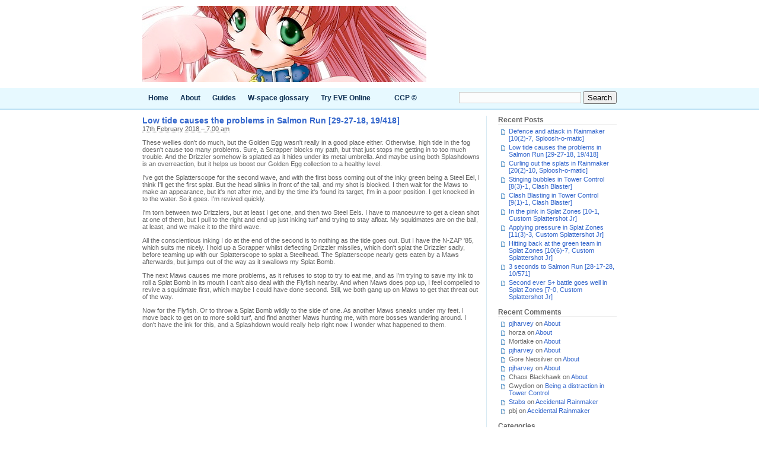

--- FILE ---
content_type: text/html; charset=UTF-8
request_url: https://www.tigerears.org/2018/02/17/low-tide-causes-the-problems-in-salmon-run-29-27-18-19-418/
body_size: 46235
content:
<!DOCTYPE html PUBLIC "-//W3C//DTD XHTML 1.0 Transitional//EN" "http://www.w3.org/TR/xhtml1/DTD/xhtml1-transitional.dtd">
<html xmlns="http://www.w3.org/1999/xhtml">
<head profile="http://gmpg.org/xfn/11">
<meta http-equiv="Content-Type" content="text/html; charset=UTF-8" />
<title>Tiger Ears  &raquo; Blog Archive   &raquo; Low tide causes the problems in Salmon Run [29-27-18, 19/418]</title>
<meta name="generator" content="WordPress 6.9" /> <!-- leave this for stats -->
<link rel="stylesheet" href="https://www.tigerears.org/wp-content/themes/pop-blue/style.css" type="text/css" media="screen" />
<link rel="alternate" type="application/rss+xml" title="Tiger Ears RSS Feed" href="https://www.tigerears.org/feed/rss2/" />
<link rel="pingback" href="https://www.tigerears.org/xmlrpc.php" />
<meta name='robots' content='max-image-preview:large' />
<link rel="alternate" title="oEmbed (JSON)" type="application/json+oembed" href="https://www.tigerears.org/wp-json/oembed/1.0/embed?url=https%3A%2F%2Fwww.tigerears.org%2F2018%2F02%2F17%2Flow-tide-causes-the-problems-in-salmon-run-29-27-18-19-418%2F" />
<link rel="alternate" title="oEmbed (XML)" type="text/xml+oembed" href="https://www.tigerears.org/wp-json/oembed/1.0/embed?url=https%3A%2F%2Fwww.tigerears.org%2F2018%2F02%2F17%2Flow-tide-causes-the-problems-in-salmon-run-29-27-18-19-418%2F&#038;format=xml" />
<style id='wp-img-auto-sizes-contain-inline-css' type='text/css'>
img:is([sizes=auto i],[sizes^="auto," i]){contain-intrinsic-size:3000px 1500px}
/*# sourceURL=wp-img-auto-sizes-contain-inline-css */
</style>
<style id='wp-emoji-styles-inline-css' type='text/css'>

	img.wp-smiley, img.emoji {
		display: inline !important;
		border: none !important;
		box-shadow: none !important;
		height: 1em !important;
		width: 1em !important;
		margin: 0 0.07em !important;
		vertical-align: -0.1em !important;
		background: none !important;
		padding: 0 !important;
	}
/*# sourceURL=wp-emoji-styles-inline-css */
</style>
<style id='wp-block-library-inline-css' type='text/css'>
:root{--wp-block-synced-color:#7a00df;--wp-block-synced-color--rgb:122,0,223;--wp-bound-block-color:var(--wp-block-synced-color);--wp-editor-canvas-background:#ddd;--wp-admin-theme-color:#007cba;--wp-admin-theme-color--rgb:0,124,186;--wp-admin-theme-color-darker-10:#006ba1;--wp-admin-theme-color-darker-10--rgb:0,107,160.5;--wp-admin-theme-color-darker-20:#005a87;--wp-admin-theme-color-darker-20--rgb:0,90,135;--wp-admin-border-width-focus:2px}@media (min-resolution:192dpi){:root{--wp-admin-border-width-focus:1.5px}}.wp-element-button{cursor:pointer}:root .has-very-light-gray-background-color{background-color:#eee}:root .has-very-dark-gray-background-color{background-color:#313131}:root .has-very-light-gray-color{color:#eee}:root .has-very-dark-gray-color{color:#313131}:root .has-vivid-green-cyan-to-vivid-cyan-blue-gradient-background{background:linear-gradient(135deg,#00d084,#0693e3)}:root .has-purple-crush-gradient-background{background:linear-gradient(135deg,#34e2e4,#4721fb 50%,#ab1dfe)}:root .has-hazy-dawn-gradient-background{background:linear-gradient(135deg,#faaca8,#dad0ec)}:root .has-subdued-olive-gradient-background{background:linear-gradient(135deg,#fafae1,#67a671)}:root .has-atomic-cream-gradient-background{background:linear-gradient(135deg,#fdd79a,#004a59)}:root .has-nightshade-gradient-background{background:linear-gradient(135deg,#330968,#31cdcf)}:root .has-midnight-gradient-background{background:linear-gradient(135deg,#020381,#2874fc)}:root{--wp--preset--font-size--normal:16px;--wp--preset--font-size--huge:42px}.has-regular-font-size{font-size:1em}.has-larger-font-size{font-size:2.625em}.has-normal-font-size{font-size:var(--wp--preset--font-size--normal)}.has-huge-font-size{font-size:var(--wp--preset--font-size--huge)}.has-text-align-center{text-align:center}.has-text-align-left{text-align:left}.has-text-align-right{text-align:right}.has-fit-text{white-space:nowrap!important}#end-resizable-editor-section{display:none}.aligncenter{clear:both}.items-justified-left{justify-content:flex-start}.items-justified-center{justify-content:center}.items-justified-right{justify-content:flex-end}.items-justified-space-between{justify-content:space-between}.screen-reader-text{border:0;clip-path:inset(50%);height:1px;margin:-1px;overflow:hidden;padding:0;position:absolute;width:1px;word-wrap:normal!important}.screen-reader-text:focus{background-color:#ddd;clip-path:none;color:#444;display:block;font-size:1em;height:auto;left:5px;line-height:normal;padding:15px 23px 14px;text-decoration:none;top:5px;width:auto;z-index:100000}html :where(.has-border-color){border-style:solid}html :where([style*=border-top-color]){border-top-style:solid}html :where([style*=border-right-color]){border-right-style:solid}html :where([style*=border-bottom-color]){border-bottom-style:solid}html :where([style*=border-left-color]){border-left-style:solid}html :where([style*=border-width]){border-style:solid}html :where([style*=border-top-width]){border-top-style:solid}html :where([style*=border-right-width]){border-right-style:solid}html :where([style*=border-bottom-width]){border-bottom-style:solid}html :where([style*=border-left-width]){border-left-style:solid}html :where(img[class*=wp-image-]){height:auto;max-width:100%}:where(figure){margin:0 0 1em}html :where(.is-position-sticky){--wp-admin--admin-bar--position-offset:var(--wp-admin--admin-bar--height,0px)}@media screen and (max-width:600px){html :where(.is-position-sticky){--wp-admin--admin-bar--position-offset:0px}}

/*# sourceURL=wp-block-library-inline-css */
</style><style id='global-styles-inline-css' type='text/css'>
:root{--wp--preset--aspect-ratio--square: 1;--wp--preset--aspect-ratio--4-3: 4/3;--wp--preset--aspect-ratio--3-4: 3/4;--wp--preset--aspect-ratio--3-2: 3/2;--wp--preset--aspect-ratio--2-3: 2/3;--wp--preset--aspect-ratio--16-9: 16/9;--wp--preset--aspect-ratio--9-16: 9/16;--wp--preset--color--black: #000000;--wp--preset--color--cyan-bluish-gray: #abb8c3;--wp--preset--color--white: #ffffff;--wp--preset--color--pale-pink: #f78da7;--wp--preset--color--vivid-red: #cf2e2e;--wp--preset--color--luminous-vivid-orange: #ff6900;--wp--preset--color--luminous-vivid-amber: #fcb900;--wp--preset--color--light-green-cyan: #7bdcb5;--wp--preset--color--vivid-green-cyan: #00d084;--wp--preset--color--pale-cyan-blue: #8ed1fc;--wp--preset--color--vivid-cyan-blue: #0693e3;--wp--preset--color--vivid-purple: #9b51e0;--wp--preset--gradient--vivid-cyan-blue-to-vivid-purple: linear-gradient(135deg,rgb(6,147,227) 0%,rgb(155,81,224) 100%);--wp--preset--gradient--light-green-cyan-to-vivid-green-cyan: linear-gradient(135deg,rgb(122,220,180) 0%,rgb(0,208,130) 100%);--wp--preset--gradient--luminous-vivid-amber-to-luminous-vivid-orange: linear-gradient(135deg,rgb(252,185,0) 0%,rgb(255,105,0) 100%);--wp--preset--gradient--luminous-vivid-orange-to-vivid-red: linear-gradient(135deg,rgb(255,105,0) 0%,rgb(207,46,46) 100%);--wp--preset--gradient--very-light-gray-to-cyan-bluish-gray: linear-gradient(135deg,rgb(238,238,238) 0%,rgb(169,184,195) 100%);--wp--preset--gradient--cool-to-warm-spectrum: linear-gradient(135deg,rgb(74,234,220) 0%,rgb(151,120,209) 20%,rgb(207,42,186) 40%,rgb(238,44,130) 60%,rgb(251,105,98) 80%,rgb(254,248,76) 100%);--wp--preset--gradient--blush-light-purple: linear-gradient(135deg,rgb(255,206,236) 0%,rgb(152,150,240) 100%);--wp--preset--gradient--blush-bordeaux: linear-gradient(135deg,rgb(254,205,165) 0%,rgb(254,45,45) 50%,rgb(107,0,62) 100%);--wp--preset--gradient--luminous-dusk: linear-gradient(135deg,rgb(255,203,112) 0%,rgb(199,81,192) 50%,rgb(65,88,208) 100%);--wp--preset--gradient--pale-ocean: linear-gradient(135deg,rgb(255,245,203) 0%,rgb(182,227,212) 50%,rgb(51,167,181) 100%);--wp--preset--gradient--electric-grass: linear-gradient(135deg,rgb(202,248,128) 0%,rgb(113,206,126) 100%);--wp--preset--gradient--midnight: linear-gradient(135deg,rgb(2,3,129) 0%,rgb(40,116,252) 100%);--wp--preset--font-size--small: 13px;--wp--preset--font-size--medium: 20px;--wp--preset--font-size--large: 36px;--wp--preset--font-size--x-large: 42px;--wp--preset--spacing--20: 0.44rem;--wp--preset--spacing--30: 0.67rem;--wp--preset--spacing--40: 1rem;--wp--preset--spacing--50: 1.5rem;--wp--preset--spacing--60: 2.25rem;--wp--preset--spacing--70: 3.38rem;--wp--preset--spacing--80: 5.06rem;--wp--preset--shadow--natural: 6px 6px 9px rgba(0, 0, 0, 0.2);--wp--preset--shadow--deep: 12px 12px 50px rgba(0, 0, 0, 0.4);--wp--preset--shadow--sharp: 6px 6px 0px rgba(0, 0, 0, 0.2);--wp--preset--shadow--outlined: 6px 6px 0px -3px rgb(255, 255, 255), 6px 6px rgb(0, 0, 0);--wp--preset--shadow--crisp: 6px 6px 0px rgb(0, 0, 0);}:where(.is-layout-flex){gap: 0.5em;}:where(.is-layout-grid){gap: 0.5em;}body .is-layout-flex{display: flex;}.is-layout-flex{flex-wrap: wrap;align-items: center;}.is-layout-flex > :is(*, div){margin: 0;}body .is-layout-grid{display: grid;}.is-layout-grid > :is(*, div){margin: 0;}:where(.wp-block-columns.is-layout-flex){gap: 2em;}:where(.wp-block-columns.is-layout-grid){gap: 2em;}:where(.wp-block-post-template.is-layout-flex){gap: 1.25em;}:where(.wp-block-post-template.is-layout-grid){gap: 1.25em;}.has-black-color{color: var(--wp--preset--color--black) !important;}.has-cyan-bluish-gray-color{color: var(--wp--preset--color--cyan-bluish-gray) !important;}.has-white-color{color: var(--wp--preset--color--white) !important;}.has-pale-pink-color{color: var(--wp--preset--color--pale-pink) !important;}.has-vivid-red-color{color: var(--wp--preset--color--vivid-red) !important;}.has-luminous-vivid-orange-color{color: var(--wp--preset--color--luminous-vivid-orange) !important;}.has-luminous-vivid-amber-color{color: var(--wp--preset--color--luminous-vivid-amber) !important;}.has-light-green-cyan-color{color: var(--wp--preset--color--light-green-cyan) !important;}.has-vivid-green-cyan-color{color: var(--wp--preset--color--vivid-green-cyan) !important;}.has-pale-cyan-blue-color{color: var(--wp--preset--color--pale-cyan-blue) !important;}.has-vivid-cyan-blue-color{color: var(--wp--preset--color--vivid-cyan-blue) !important;}.has-vivid-purple-color{color: var(--wp--preset--color--vivid-purple) !important;}.has-black-background-color{background-color: var(--wp--preset--color--black) !important;}.has-cyan-bluish-gray-background-color{background-color: var(--wp--preset--color--cyan-bluish-gray) !important;}.has-white-background-color{background-color: var(--wp--preset--color--white) !important;}.has-pale-pink-background-color{background-color: var(--wp--preset--color--pale-pink) !important;}.has-vivid-red-background-color{background-color: var(--wp--preset--color--vivid-red) !important;}.has-luminous-vivid-orange-background-color{background-color: var(--wp--preset--color--luminous-vivid-orange) !important;}.has-luminous-vivid-amber-background-color{background-color: var(--wp--preset--color--luminous-vivid-amber) !important;}.has-light-green-cyan-background-color{background-color: var(--wp--preset--color--light-green-cyan) !important;}.has-vivid-green-cyan-background-color{background-color: var(--wp--preset--color--vivid-green-cyan) !important;}.has-pale-cyan-blue-background-color{background-color: var(--wp--preset--color--pale-cyan-blue) !important;}.has-vivid-cyan-blue-background-color{background-color: var(--wp--preset--color--vivid-cyan-blue) !important;}.has-vivid-purple-background-color{background-color: var(--wp--preset--color--vivid-purple) !important;}.has-black-border-color{border-color: var(--wp--preset--color--black) !important;}.has-cyan-bluish-gray-border-color{border-color: var(--wp--preset--color--cyan-bluish-gray) !important;}.has-white-border-color{border-color: var(--wp--preset--color--white) !important;}.has-pale-pink-border-color{border-color: var(--wp--preset--color--pale-pink) !important;}.has-vivid-red-border-color{border-color: var(--wp--preset--color--vivid-red) !important;}.has-luminous-vivid-orange-border-color{border-color: var(--wp--preset--color--luminous-vivid-orange) !important;}.has-luminous-vivid-amber-border-color{border-color: var(--wp--preset--color--luminous-vivid-amber) !important;}.has-light-green-cyan-border-color{border-color: var(--wp--preset--color--light-green-cyan) !important;}.has-vivid-green-cyan-border-color{border-color: var(--wp--preset--color--vivid-green-cyan) !important;}.has-pale-cyan-blue-border-color{border-color: var(--wp--preset--color--pale-cyan-blue) !important;}.has-vivid-cyan-blue-border-color{border-color: var(--wp--preset--color--vivid-cyan-blue) !important;}.has-vivid-purple-border-color{border-color: var(--wp--preset--color--vivid-purple) !important;}.has-vivid-cyan-blue-to-vivid-purple-gradient-background{background: var(--wp--preset--gradient--vivid-cyan-blue-to-vivid-purple) !important;}.has-light-green-cyan-to-vivid-green-cyan-gradient-background{background: var(--wp--preset--gradient--light-green-cyan-to-vivid-green-cyan) !important;}.has-luminous-vivid-amber-to-luminous-vivid-orange-gradient-background{background: var(--wp--preset--gradient--luminous-vivid-amber-to-luminous-vivid-orange) !important;}.has-luminous-vivid-orange-to-vivid-red-gradient-background{background: var(--wp--preset--gradient--luminous-vivid-orange-to-vivid-red) !important;}.has-very-light-gray-to-cyan-bluish-gray-gradient-background{background: var(--wp--preset--gradient--very-light-gray-to-cyan-bluish-gray) !important;}.has-cool-to-warm-spectrum-gradient-background{background: var(--wp--preset--gradient--cool-to-warm-spectrum) !important;}.has-blush-light-purple-gradient-background{background: var(--wp--preset--gradient--blush-light-purple) !important;}.has-blush-bordeaux-gradient-background{background: var(--wp--preset--gradient--blush-bordeaux) !important;}.has-luminous-dusk-gradient-background{background: var(--wp--preset--gradient--luminous-dusk) !important;}.has-pale-ocean-gradient-background{background: var(--wp--preset--gradient--pale-ocean) !important;}.has-electric-grass-gradient-background{background: var(--wp--preset--gradient--electric-grass) !important;}.has-midnight-gradient-background{background: var(--wp--preset--gradient--midnight) !important;}.has-small-font-size{font-size: var(--wp--preset--font-size--small) !important;}.has-medium-font-size{font-size: var(--wp--preset--font-size--medium) !important;}.has-large-font-size{font-size: var(--wp--preset--font-size--large) !important;}.has-x-large-font-size{font-size: var(--wp--preset--font-size--x-large) !important;}
/*# sourceURL=global-styles-inline-css */
</style>

<style id='classic-theme-styles-inline-css' type='text/css'>
/*! This file is auto-generated */
.wp-block-button__link{color:#fff;background-color:#32373c;border-radius:9999px;box-shadow:none;text-decoration:none;padding:calc(.667em + 2px) calc(1.333em + 2px);font-size:1.125em}.wp-block-file__button{background:#32373c;color:#fff;text-decoration:none}
/*# sourceURL=/wp-includes/css/classic-themes.min.css */
</style>
<link rel="https://api.w.org/" href="https://www.tigerears.org/wp-json/" /><link rel="alternate" title="JSON" type="application/json" href="https://www.tigerears.org/wp-json/wp/v2/posts/16967" /><link rel="EditURI" type="application/rsd+xml" title="RSD" href="https://www.tigerears.org/xmlrpc.php?rsd" />
<link rel="canonical" href="https://www.tigerears.org/2018/02/17/low-tide-causes-the-problems-in-salmon-run-29-27-18-19-418/" />
<style type="text/css">.recentcomments a{display:inline !important;padding:0 !important;margin:0 !important;}</style></head>
<body data-rsssl=1>
<div id="top">
<div id="header"><h1 class="blogtitle"><a href="https://www.tigerears.org/"><img src="https://www.tigerears.org/wp-content/themes/pop-blue/images/cat_girl_header_6.jpg" height="128" width="479" alt="pjharvey's journal" /><!-- Tiger Ears --></a></h1></div>
</div>
<div id="nav">
<div id="nav2">
<ul class="nav2">
<li><a href="https://www.tigerears.org">Home</a></li>
<li class="page_item page-item-2"><a href="https://www.tigerears.org/about/"><!-- 0 -->About</a></li>
<li class="page_item page-item-8606"><a href="https://www.tigerears.org/guides/"><!-- 1 -->Guides</a></li>
<li class="page_item page-item-3925"><a href="https://www.tigerears.org/w-space-glossary/"><!-- 2 -->W-space glossary</a></li>
<li class="page_item page-item-10206"><a href="https://www.tigerears.org/try-eve-online/"><!-- 8 --><a href="https://secure.eveonline.com/trial/?invc=bd4f32c0-6559-4cf2-a80b-94005b251582&#038;action=buddy">Try EVE Online</a></a></li>
<li class="page_item page-item-10242"><a href="https://www.tigerears.org/ccp/"><!-- 9 -->CCP &copy;</a></li>
</ul>

<form method="get" id="searchform" action="https://www.tigerears.org/">
<div><input type="text" value="" name="s" id="s" />
<input type="submit" id="searchsubmit" value="Search" />
</div>
</form>

</div>
</div>
<div id="main">
<div id="content"> 

			<div class="entry">
		<div class="post" id="post-16967">
			<h2><a href="https://www.tigerears.org/2018/02/17/low-tide-causes-the-problems-in-salmon-run-29-27-18-19-418/" rel="bookmark" title="Permanent Link: Low tide causes the problems in Salmon Run [29-27-18, 19/418]">Low tide causes the problems in Salmon Run [29-27-18, 19/418]</a></h2>
<abbr title="2018-02-17T07:00:07+0000">17th February 2018 &#8211; 7.00 am</abbr> <!-- by pjharvey -->
		
				<p>These wellies don't do much, but the Golden Egg wasn't really in a good place either. Otherwise, high tide in the fog doesn't cause too many problems. Sure, a Scrapper blocks my path, but that just stops me getting in to too much trouble. And the Drizzler somehow is splatted as it hides under its metal umbrella. And maybe using both Splashdowns is an overreaction, but it helps us boost our Golden Egg collection to a healthy level.</p>
<p>I've got the Splatterscope for the second wave, and with the first boss coming out of the inky green being a Steel Eel, I think I'll get the first splat. But the head slinks in front of the tail, and my shot is blocked. I then wait for the Maws to make an appearance, but it's not after me, and by the time it's found its target, I'm in a poor position. I get knocked in to the water. So it goes. I'm revived quickly.</p>
<p>I'm torn between two Drizzlers, but at least I get one, and then two Steel Eels. I have to manoeuvre to get a clean shot at one of them, but I pull to the right and end up just inking turf and trying to stay afloat. My squidmates are on the ball, at least, and we make it to the third wave.</p>
<p>All the conscientious inking I do at the end of the second is to nothing as the tide goes out. But I have the N-ZAP '85, which suits me nicely. I hold up a Scrapper whilst deflecting Drizzler missiles, which don't splat the Drizzler sadly, before teaming up with our Splatterscope to splat a Steelhead. The Splatterscope nearly gets eaten by a Maws afterwards, but jumps out of the way as it swallows my Splat Bomb.</p>
<p>The next Maws causes me more problems, as it refuses to stop to try to eat me, and as I'm trying to save my ink to roll a Splat Bomb in its mouth I can't also deal with the Flyfish nearby. And when Maws does pop up, I feel compelled to revive a squidmate first, which maybe I could have done second. Still, we both gang up on Maws to get that threat out of the way.</p>
<p>Now for the Flyfish. Or to throw a Splat Bomb wildly to the side of one. As another Maws sneaks under my feet. I move back to get on to more solid turf, and find another Maws hunting me, with more bosses wandering around. I don't have the ink for this, and a Splashdown would really help right now. I wonder what happened to them.</p>
<p><iframe title="Splatoon 2: Low tide causes the problems in Salmon Run [29-27-18, 19/418]" width="500" height="281" src="https://www.youtube.com/embed/ovRQ9KmAEFI?feature=oembed" frameborder="0" allow="accelerometer; autoplay; clipboard-write; encrypted-media; gyroscope; picture-in-picture; web-share" referrerpolicy="strict-origin-when-cross-origin" allowfullscreen></iframe></p>
<p>At least we've made quota, so it's more a matter of surviving than collecting more Golden Eggs. And we survive, pulling in a decent haul in the end. Maybe it could have been better, given the first two waves, but it's still a good result.</p>

				
			<p class="postmetadata">Posted in <span class="cty"><a href="https://www.tigerears.org/category/gaming/" rel="category tag">Gaming</a></span> | <br />Tags: <a href="https://www.tigerears.org/tag/console/" rel="tag">console</a>, <a href="https://www.tigerears.org/tag/lost-outpost/" rel="tag">lost outpost</a>, <a href="https://www.tigerears.org/tag/salmon-run/" rel="tag">salmon run</a>, <a href="https://www.tigerears.org/tag/splatoon-2/" rel="tag">splatoon 2</a>, <a href="https://www.tigerears.org/tag/switch/" rel="tag">switch</a><br /></p>	

			</div>
		</div>

<div class="entry">
	
<!-- You can start editing here. -->

<div class="boxcomments">



			<p id="comments-closed">Sorry, comments for this entry are closed.</p>
	</div>	</div>

	
	</div>
<div id="sidebar">
<div id="rsidebar">
<ul>
	
		<li id="recent-posts-2" class="widget widget_recent_entries">
		<h2 class="widgettitle">Recent Posts</h2>

		<ul>
											<li>
					<a href="https://www.tigerears.org/2018/02/17/defence-and-attack-in-rainmaker-102-7-sploosh-o-matic/">Defence and attack in Rainmaker [10(2)-7, Sploosh-o-matic]</a>
									</li>
											<li>
					<a href="https://www.tigerears.org/2018/02/17/low-tide-causes-the-problems-in-salmon-run-29-27-18-19-418/" aria-current="page">Low tide causes the problems in Salmon Run [29-27-18, 19/418]</a>
									</li>
											<li>
					<a href="https://www.tigerears.org/2018/02/16/curling-out-the-splats-in-rainmaker-202-10-sploosh-o-matic/">Curling out the splats in Rainmaker [20(2)-10, Sploosh-o-matic]</a>
									</li>
											<li>
					<a href="https://www.tigerears.org/2018/02/16/stinging-bubbles-in-tower-control-83-1-clash-blaster/">Stinging bubbles in Tower Control [8(3)-1, Clash Blaster]</a>
									</li>
											<li>
					<a href="https://www.tigerears.org/2018/02/15/clash-blasting-in-tower-control-91-1-clash-blaster/">Clash Blasting in Tower Control [9(1)-1, Clash Blaster]</a>
									</li>
											<li>
					<a href="https://www.tigerears.org/2018/02/15/in-the-pink-in-splat-zones-10-1-custom-splattershot-jr/">In the pink in Splat Zones [10-1, Custom Splattershot Jr]</a>
									</li>
											<li>
					<a href="https://www.tigerears.org/2018/02/14/applying-pressure-in-splat-zones-113-3-custom-splattershot-jr/">Applying pressure in Splat Zones [11(3)-3, Custom Splattershot Jr]</a>
									</li>
											<li>
					<a href="https://www.tigerears.org/2018/02/14/hitting-back-at-the-green-team-in-splat-zones-106-7-custom-splattershot-jr/">Hitting back at the green team in Splat Zones [10(6)-7, Custom Splattershot Jr]</a>
									</li>
											<li>
					<a href="https://www.tigerears.org/2018/02/13/3-seconds-to-salmon-run-28-17-28-10-571/">3 seconds to Salmon Run [28-17-28, 10/571]</a>
									</li>
											<li>
					<a href="https://www.tigerears.org/2018/02/13/second-ever-s-battle-goes-well-in-splat-zones-7-0-custom-splattershot-jr/">Second ever S+ battle goes well in Splat Zones [7-0, Custom Splattershot Jr]</a>
									</li>
					</ul>

		</li>
<li id="recent-comments-2" class="widget widget_recent_comments"><h2 class="widgettitle">Recent Comments</h2>
<ul id="recentcomments"><li class="recentcomments"><span class="comment-author-link"><a href="https://www.tigerears.org" class="url" rel="ugc">pjharvey</a></span> on <a href="https://www.tigerears.org/about/comment-page-2/#comment-761319"><!-- 0 -->About</a></li><li class="recentcomments"><span class="comment-author-link">horza</span> on <a href="https://www.tigerears.org/about/comment-page-1/#comment-760630"><!-- 0 -->About</a></li><li class="recentcomments"><span class="comment-author-link">Mortlake</span> on <a href="https://www.tigerears.org/about/comment-page-1/#comment-754377"><!-- 0 -->About</a></li><li class="recentcomments"><span class="comment-author-link"><a href="https://www.tigerears.org" class="url" rel="ugc">pjharvey</a></span> on <a href="https://www.tigerears.org/about/comment-page-1/#comment-752409"><!-- 0 -->About</a></li><li class="recentcomments"><span class="comment-author-link">Gore Neosilver</span> on <a href="https://www.tigerears.org/about/comment-page-1/#comment-752107"><!-- 0 -->About</a></li><li class="recentcomments"><span class="comment-author-link"><a href="https://www.tigerears.org" class="url" rel="ugc">pjharvey</a></span> on <a href="https://www.tigerears.org/about/comment-page-1/#comment-747511"><!-- 0 -->About</a></li><li class="recentcomments"><span class="comment-author-link">Chaos Blackhawk</span> on <a href="https://www.tigerears.org/about/comment-page-1/#comment-747497"><!-- 0 -->About</a></li><li class="recentcomments"><span class="comment-author-link">Gwydion</span> on <a href="https://www.tigerears.org/2016/10/07/being-a-distraction-in-tower-control/comment-page-1/#comment-728689">Being a distraction in Tower Control</a></li><li class="recentcomments"><span class="comment-author-link"><a href="http://stabbedup.blogspot.co.uk/" class="url" rel="ugc external nofollow">Stabs</a></span> on <a href="https://www.tigerears.org/2015/12/01/accidental-rainmaker/comment-page-1/#comment-723632">Accidental Rainmaker</a></li><li class="recentcomments"><span class="comment-author-link">pbj</span> on <a href="https://www.tigerears.org/2015/12/01/accidental-rainmaker/comment-page-1/#comment-723625">Accidental Rainmaker</a></li></ul></li>
<li id="categories-73770191" class="widget widget_categories"><h2 class="widgettitle">Categories</h2>

			<ul>
					<li class="cat-item cat-item-47"><a href="https://www.tigerears.org/category/audio/">Audio</a>
</li>
	<li class="cat-item cat-item-17"><a href="https://www.tigerears.org/category/creative/">Creative</a>
</li>
	<li class="cat-item cat-item-4"><a href="https://www.tigerears.org/category/gaming/">Gaming</a>
</li>
	<li class="cat-item cat-item-3"><a href="https://www.tigerears.org/category/personal/">Personal</a>
</li>
	<li class="cat-item cat-item-562"><a href="https://www.tigerears.org/category/print/">Print</a>
</li>
	<li class="cat-item cat-item-62"><a href="https://www.tigerears.org/category/technical/">Technical</a>
</li>
	<li class="cat-item cat-item-61"><a href="https://www.tigerears.org/category/video/">Video</a>
</li>
	<li class="cat-item cat-item-13"><a href="https://www.tigerears.org/category/work/">Work</a>
</li>
			</ul>

			</li>
<li id="meta-2" class="widget widget_meta"><h2 class="widgettitle">Meta</h2>

		<ul>
						<li><a href="https://www.tigerears.org/wp-login.php">Log in</a></li>
			<li><a href="https://www.tigerears.org/feed/rss2/">Entries feed</a></li>
			<li><a href="https://www.tigerears.org/comments/feed/rss2/">Comments feed</a></li>

			<li><a href="https://en-gb.wordpress.org/">WordPress.org</a></li>
		</ul>

		</li>
<li id="linkcat-498" class="widget widget_links"><h2 class="widgettitle">By the same author</h2>

	<ul class='xoxo blogroll'>
<li><a href="http://www.slain-by-elf.org/">Slain by Elf</a></li>
<li><a href="https://www.youtube.com/c/TigerEars" title="My YouTube Channel for Splatoon videos">Splatoon YouTube Channel</a></li>
<li><a href="http://www.amazon.co.uk/registry/wishlist/35JPH5KE6854E/">Treat me! (Wishlist)</a></li>
<li><a href="http://twitter.com/tigerears">Twitter</a></li>

	</ul>
</li>

<li id="linkcat-1040" class="widget widget_links"><h2 class="widgettitle">Gaming</h2>

	<ul class='xoxo blogroll'>
<li><a href="http://turamarths-evelife.blogspot.co.uk/">A Carbon Based Life</a></li>
<li><a href="http://resilan.blogspot.co.uk/">A Journey into Wormholes</a></li>
<li><a href="http://splatus.wordpress.com/">A Journey Through the Mind</a></li>
<li><a href="http://alwaysanoob.blogspot.co.uk/">A Noob&#039;s Tale</a></li>
<li><a href="https://aggressivelogistics.wordpress.com/">Aggressive Logistics</a></li>
<li><a href="http://ardentdefense.wordpress.com/">Ardent Defender</a></li>
<li><a href="http://voicevvvoid.wordpress.com/">Capsule in the Void</a></li>
<li><a href="http://thecloakedones.blogspot.com/">Cloaked Ones</a></li>
<li><a href="http://cloakybastard.blogspot.se/">Cloaky Bastard</a></li>
<li><a href="http://eve-eternity.blogspot.co.uk/">Dawn of Eternity</a></li>
<li><a href="http://vonkeigai.blogspot.co.uk/">Deep in EVE</a></li>
<li><a href="http://diaries-of-a-space-noob.blogspot.com/">Diaries of a Space Noob</a></li>
<li><a href="http://emergentpatroller.blogspot.com/">Emergent Patroller</a></li>
<li><a href="http://aufescapevelocity.blogspot.com/">Escape Velocity</a></li>
<li><a href="http://eve-fail.blogspot.com/">EVE Fail Posting</a></li>
<li><a href="http://evehermit.wordpress.com/">EVE Hermit</a></li>
<li><a href="http://www.eveproguides.com/">EVE Pro Guides</a></li>
<li><a href="http://eveoganda.blogspot.com/">Eveoganda</a></li>
<li><a href="http://expected-value.blogspot.de/">Expected Value</a></li>
<li><a href="http://aidenmourn.wordpress.com/">Finders and Keepers</a></li>
<li><a href="http://freebooted.blogspot.com/">Freebooted</a></li>
<li><a href="http://trebronz.blogspot.de/">Gallente Blaster Cannon</a></li>
<li><a href="http://www.gamerchick.net/">GamerChick42</a></li>
<li><a href="http://syncaine.com/">Hardcore Casual</a></li>
<li><a href="http://hazardousgoods.blogspot.ca/">Hazardous Goods</a></li>
<li><a href="http://howtomurdertime.com/">How to Murder Time</a></li>
<li><a href="http://www.ninveah.com/">Inner Sanctum of the Ninveah</a></li>
<li><a href="https://interstellarprivateer.wordpress.com/">Interstellar Privateer</a></li>
<li><a href="http://www.ironfleet.com/">Ironfleet Towing and Salvage</a></li>
<li><a href="http://jackdancer.blogspot.com/">Jack Dancer, Rifter Pilot</a></li>
<li><a href="http://jestertrek.blogspot.com/">Jester&#039;s Trek</a></li>
<li><a href="http://k162space.com/">K162 Space</a></li>
<li><a href="http://www.killtenrats.com/">Kill Ten Rats</a></li>
<li><a href="http://kiasa.org/">Killed in a Smiling Accident</a></li>
<li><a href="http://letrangeeve.blogspot.com/">Letrange&#039;s EVE Blog</a></li>
<li><a href="http://mabricksmumblings.com/">Mabrick&#039;s Mumblings</a></li>
<li><a href="http://www.sobaseki.com/wordpress/">Morphisat&#039;s EVE Online Blog</a></li>
<li><a href="http://newedennotes.blogspot.co.uk/">Notes from New Eden</a></li>
<li><a href="http://eve.finkeworld.com/">Our EVE</a></li>
<li><a href="http://pilgriminexile.wordpress.com/">Pilgrim in Exile</a></li>
<li><a href="http://probesonscan.blogspot.com/">Probes on Scan</a></li>
<li><a href="http://smakendahed.wordpress.com/">Random Ogre Thoughts</a></li>
<li><a href="http://eveblog.allumis.co.uk/">Scientist&#039;s Life in EVE</a></li>
<li><a href="http://stabbedup.blogspot.com/">Stabbed Up</a></li>
<li><a href="http://throughnewbeyes.com/">Through Newb Eyes</a></li>
<li><a href="http://warpto0.blogspot.com/">Warp to Zero</a></li>

	</ul>
</li>

<li id="linkcat-497" class="widget widget_links"><h2 class="widgettitle">Humour</h2>

	<ul class='xoxo blogroll'>
<li><a href="http://www.darklegacycomics.com/">Dark Legacy Comics</a></li>
<li><a href="http://www.qwantz.com/">Dinosaur Comics</a></li>
<li><a href="http://writebadlywell.blogspot.com/">How to Write Badly Well</a></li>
<li><a href="http://hyperboleandahalf.blogspot.com/">Hyperbole and a Half</a></li>
<li><a href="http://www.penny-arcade.com/">Penny Arcade</a></li>
<li><a href="http://speakwithmonsters.badgods.com/">Speak With Monsters</a></li>
<li><a href="http://www.vgcats.com/">VG Cats</a></li>
<li><a href="http://xkcd.com/">XKCD</a></li>
<li><a href="http://www.escapistmagazine.com/videos/view/zero-punctuation">Zero Punctuation</a></li>

	</ul>
</li>

<li id="linkcat-881" class="widget widget_links"><h2 class="widgettitle">Music venues</h2>

	<ul class='xoxo blogroll'>
<li><a href="http://93feeteast.com/">93 Feet East</a></li>
<li><a href="http://www.o2academybrixton.co.uk/">Academy, Brixton</a></li>
<li><a href="http://www.o2academyislington.co.uk/">Academy, Islington</a></li>
<li><a href="http://mamacolive.com/thebarfly/listings/">Barfly, Camden</a></li>
<li><a href="http://mamacolive.com/theborderline/listings/">Borderline</a></li>
<li><a href="http://cargo-london.com/">Cargo, Shoreditch</a></li>
<li><a href="http://www.corsicastudios.com/">Corsica Studios</a></li>
<li><a href="http://www.electricballroom.co.uk/">Electric Ballroom, Camden</a></li>
<li><a href="http://mamacolive.com/theforum/listings/">Forum, Kentish Town</a></li>
<li><a href="http://mamacolive.com/thegarage/listings/">Garage, Highbury and Islington</a></li>
<li><a href="http://www.heaven-live.co.uk/">Heaven, Charing&#039;s Cross</a></li>
<li><a href="http://www.koko.uk.com/">Koko, Camden</a></li>
<li><a href="http://www.thelexington.co.uk/">Lexington</a></li>
<li><a href="http://www.themonto.com/">Monto Water Rats, King&#039;s Cross</a></li>
<li><a href="http://www.scala-london.co.uk/scala/">Scala, King&#039;s Cross</a></li>
<li><a href="http://www.ulu.co.uk/food/venue/">ULU live</a></li>
<li><a href="http://www.theunderworldcamden.co.uk/">Underworld, Camden</a></li>
<li><a href="http://www.unionchapel.org.uk/">Union Chapel</a></li>
<li><a href="http://www.villageunderground.co.uk/">Village Underground</a></li>
<li><a href="http://windmillbrixton.co.uk/">Windmill, Brixton</a></li>
<li><a href="http://www.xoyo.co.uk/">XOYO</a></li>

	</ul>
</li>

<li id="linkcat-496" class="widget widget_links"><h2 class="widgettitle">Other</h2>

	<ul class='xoxo blogroll'>
<li><a href="http://dailybunny.org/">Daily Bunny</a></li>
<li><a href="http://dailyotter.org/">Daily Otter</a></li>
<li><a href="http://blogs.crikey.com.au/fullysic/">Fully (sic)</a></li>
<li><a href="http://www.economist.com/blogs/johnson/">Johnson</a></li>
<li><a href="http://languagelog.ldc.upenn.edu/nll/">Language Log</a></li>
<li><a href="http://chronicle.com/blogs/linguafranca">Lingua Franca</a></li>
<li><a href="http://britishisms.wordpress.com/">Not One-off Britishisms</a></li>
<li><a href="http://shanalogic.com/wordpress/">Shana Logic</a></li>

	</ul>
</li>

<li id="archives-2" class="widget widget_archive"><h2 class="widgettitle">Archives</h2>

			<ul>
					<li><a href='https://www.tigerears.org/2018/02/'>February 2018</a></li>
	<li><a href='https://www.tigerears.org/2018/01/'>January 2018</a></li>
	<li><a href='https://www.tigerears.org/2017/12/'>December 2017</a></li>
	<li><a href='https://www.tigerears.org/2017/11/'>November 2017</a></li>
	<li><a href='https://www.tigerears.org/2017/10/'>October 2017</a></li>
	<li><a href='https://www.tigerears.org/2017/09/'>September 2017</a></li>
	<li><a href='https://www.tigerears.org/2017/08/'>August 2017</a></li>
	<li><a href='https://www.tigerears.org/2017/07/'>July 2017</a></li>
	<li><a href='https://www.tigerears.org/2017/06/'>June 2017</a></li>
	<li><a href='https://www.tigerears.org/2017/05/'>May 2017</a></li>
	<li><a href='https://www.tigerears.org/2017/04/'>April 2017</a></li>
	<li><a href='https://www.tigerears.org/2017/03/'>March 2017</a></li>
	<li><a href='https://www.tigerears.org/2017/02/'>February 2017</a></li>
	<li><a href='https://www.tigerears.org/2017/01/'>January 2017</a></li>
	<li><a href='https://www.tigerears.org/2016/12/'>December 2016</a></li>
	<li><a href='https://www.tigerears.org/2016/11/'>November 2016</a></li>
	<li><a href='https://www.tigerears.org/2016/10/'>October 2016</a></li>
	<li><a href='https://www.tigerears.org/2016/09/'>September 2016</a></li>
	<li><a href='https://www.tigerears.org/2016/08/'>August 2016</a></li>
	<li><a href='https://www.tigerears.org/2016/07/'>July 2016</a></li>
	<li><a href='https://www.tigerears.org/2016/06/'>June 2016</a></li>
	<li><a href='https://www.tigerears.org/2016/05/'>May 2016</a></li>
	<li><a href='https://www.tigerears.org/2016/04/'>April 2016</a></li>
	<li><a href='https://www.tigerears.org/2016/03/'>March 2016</a></li>
	<li><a href='https://www.tigerears.org/2016/02/'>February 2016</a></li>
	<li><a href='https://www.tigerears.org/2016/01/'>January 2016</a></li>
	<li><a href='https://www.tigerears.org/2015/12/'>December 2015</a></li>
	<li><a href='https://www.tigerears.org/2014/11/'>November 2014</a></li>
	<li><a href='https://www.tigerears.org/2014/09/'>September 2014</a></li>
	<li><a href='https://www.tigerears.org/2014/08/'>August 2014</a></li>
	<li><a href='https://www.tigerears.org/2014/07/'>July 2014</a></li>
	<li><a href='https://www.tigerears.org/2014/06/'>June 2014</a></li>
	<li><a href='https://www.tigerears.org/2014/05/'>May 2014</a></li>
	<li><a href='https://www.tigerears.org/2014/04/'>April 2014</a></li>
	<li><a href='https://www.tigerears.org/2014/03/'>March 2014</a></li>
	<li><a href='https://www.tigerears.org/2014/02/'>February 2014</a></li>
	<li><a href='https://www.tigerears.org/2014/01/'>January 2014</a></li>
	<li><a href='https://www.tigerears.org/2013/12/'>December 2013</a></li>
	<li><a href='https://www.tigerears.org/2013/11/'>November 2013</a></li>
	<li><a href='https://www.tigerears.org/2013/10/'>October 2013</a></li>
	<li><a href='https://www.tigerears.org/2013/09/'>September 2013</a></li>
	<li><a href='https://www.tigerears.org/2013/08/'>August 2013</a></li>
	<li><a href='https://www.tigerears.org/2013/07/'>July 2013</a></li>
	<li><a href='https://www.tigerears.org/2013/06/'>June 2013</a></li>
	<li><a href='https://www.tigerears.org/2013/05/'>May 2013</a></li>
	<li><a href='https://www.tigerears.org/2013/04/'>April 2013</a></li>
	<li><a href='https://www.tigerears.org/2013/03/'>March 2013</a></li>
	<li><a href='https://www.tigerears.org/2013/02/'>February 2013</a></li>
	<li><a href='https://www.tigerears.org/2013/01/'>January 2013</a></li>
	<li><a href='https://www.tigerears.org/2012/12/'>December 2012</a></li>
	<li><a href='https://www.tigerears.org/2012/11/'>November 2012</a></li>
	<li><a href='https://www.tigerears.org/2012/10/'>October 2012</a></li>
	<li><a href='https://www.tigerears.org/2012/09/'>September 2012</a></li>
	<li><a href='https://www.tigerears.org/2012/08/'>August 2012</a></li>
	<li><a href='https://www.tigerears.org/2012/07/'>July 2012</a></li>
	<li><a href='https://www.tigerears.org/2012/06/'>June 2012</a></li>
	<li><a href='https://www.tigerears.org/2012/05/'>May 2012</a></li>
	<li><a href='https://www.tigerears.org/2012/04/'>April 2012</a></li>
	<li><a href='https://www.tigerears.org/2012/03/'>March 2012</a></li>
	<li><a href='https://www.tigerears.org/2012/02/'>February 2012</a></li>
	<li><a href='https://www.tigerears.org/2012/01/'>January 2012</a></li>
	<li><a href='https://www.tigerears.org/2011/12/'>December 2011</a></li>
	<li><a href='https://www.tigerears.org/2011/11/'>November 2011</a></li>
	<li><a href='https://www.tigerears.org/2011/10/'>October 2011</a></li>
	<li><a href='https://www.tigerears.org/2011/09/'>September 2011</a></li>
	<li><a href='https://www.tigerears.org/2011/08/'>August 2011</a></li>
	<li><a href='https://www.tigerears.org/2011/07/'>July 2011</a></li>
	<li><a href='https://www.tigerears.org/2011/06/'>June 2011</a></li>
	<li><a href='https://www.tigerears.org/2011/05/'>May 2011</a></li>
	<li><a href='https://www.tigerears.org/2011/04/'>April 2011</a></li>
	<li><a href='https://www.tigerears.org/2011/03/'>March 2011</a></li>
	<li><a href='https://www.tigerears.org/2011/02/'>February 2011</a></li>
	<li><a href='https://www.tigerears.org/2011/01/'>January 2011</a></li>
	<li><a href='https://www.tigerears.org/2010/12/'>December 2010</a></li>
	<li><a href='https://www.tigerears.org/2010/11/'>November 2010</a></li>
	<li><a href='https://www.tigerears.org/2010/10/'>October 2010</a></li>
	<li><a href='https://www.tigerears.org/2010/09/'>September 2010</a></li>
	<li><a href='https://www.tigerears.org/2010/08/'>August 2010</a></li>
	<li><a href='https://www.tigerears.org/2010/07/'>July 2010</a></li>
	<li><a href='https://www.tigerears.org/2010/06/'>June 2010</a></li>
	<li><a href='https://www.tigerears.org/2010/05/'>May 2010</a></li>
	<li><a href='https://www.tigerears.org/2010/04/'>April 2010</a></li>
	<li><a href='https://www.tigerears.org/2010/03/'>March 2010</a></li>
	<li><a href='https://www.tigerears.org/2010/02/'>February 2010</a></li>
	<li><a href='https://www.tigerears.org/2010/01/'>January 2010</a></li>
	<li><a href='https://www.tigerears.org/2009/12/'>December 2009</a></li>
	<li><a href='https://www.tigerears.org/2009/11/'>November 2009</a></li>
	<li><a href='https://www.tigerears.org/2009/10/'>October 2009</a></li>
	<li><a href='https://www.tigerears.org/2009/09/'>September 2009</a></li>
	<li><a href='https://www.tigerears.org/2009/08/'>August 2009</a></li>
	<li><a href='https://www.tigerears.org/2009/07/'>July 2009</a></li>
	<li><a href='https://www.tigerears.org/2009/06/'>June 2009</a></li>
	<li><a href='https://www.tigerears.org/2009/05/'>May 2009</a></li>
	<li><a href='https://www.tigerears.org/2009/04/'>April 2009</a></li>
	<li><a href='https://www.tigerears.org/2009/03/'>March 2009</a></li>
	<li><a href='https://www.tigerears.org/2009/02/'>February 2009</a></li>
	<li><a href='https://www.tigerears.org/2009/01/'>January 2009</a></li>
	<li><a href='https://www.tigerears.org/2008/12/'>December 2008</a></li>
	<li><a href='https://www.tigerears.org/2008/11/'>November 2008</a></li>
	<li><a href='https://www.tigerears.org/2008/10/'>October 2008</a></li>
	<li><a href='https://www.tigerears.org/2008/09/'>September 2008</a></li>
	<li><a href='https://www.tigerears.org/2008/08/'>August 2008</a></li>
	<li><a href='https://www.tigerears.org/2008/07/'>July 2008</a></li>
	<li><a href='https://www.tigerears.org/2008/06/'>June 2008</a></li>
	<li><a href='https://www.tigerears.org/2008/05/'>May 2008</a></li>
	<li><a href='https://www.tigerears.org/2008/04/'>April 2008</a></li>
	<li><a href='https://www.tigerears.org/2008/03/'>March 2008</a></li>
			</ul>

			</li>
		</ul>
</div>		
</div>



</div>
<div id="footer"></div>
<div id="footerbox">
<div class="footer">p j harvey's journal is powered by <a href="http://wordpress.org/">WordPress</a> and hosted by <a href="http://www.memset.com/">Memset</a>. <!-- <a href="https://www.tigerears.org/feed/rss2/">Entries (RSS)</a> and <a href="https://www.tigerears.org/comments/feed/rss2/">Comments (RSS)</a>. --> Design by <a href="http://www.blogohblog.com/">Bob</a>.
  <!-- 48 queries. 0.398 seconds. --><script type="speculationrules">
{"prefetch":[{"source":"document","where":{"and":[{"href_matches":"/*"},{"not":{"href_matches":["/wp-*.php","/wp-admin/*","/wp-content/*","/wp-content/plugins/*","/wp-content/themes/pop-blue/*","/*\\?(.+)"]}},{"not":{"selector_matches":"a[rel~=\"nofollow\"]"}},{"not":{"selector_matches":".no-prefetch, .no-prefetch a"}}]},"eagerness":"conservative"}]}
</script>
<script id="wp-emoji-settings" type="application/json">
{"baseUrl":"https://s.w.org/images/core/emoji/17.0.2/72x72/","ext":".png","svgUrl":"https://s.w.org/images/core/emoji/17.0.2/svg/","svgExt":".svg","source":{"concatemoji":"https://www.tigerears.org/wp-includes/js/wp-emoji-release.min.js?ver=3ddd8da1e86d34e7980d2b8637d8ad44"}}
</script>
<script type="module">
/* <![CDATA[ */
/*! This file is auto-generated */
const a=JSON.parse(document.getElementById("wp-emoji-settings").textContent),o=(window._wpemojiSettings=a,"wpEmojiSettingsSupports"),s=["flag","emoji"];function i(e){try{var t={supportTests:e,timestamp:(new Date).valueOf()};sessionStorage.setItem(o,JSON.stringify(t))}catch(e){}}function c(e,t,n){e.clearRect(0,0,e.canvas.width,e.canvas.height),e.fillText(t,0,0);t=new Uint32Array(e.getImageData(0,0,e.canvas.width,e.canvas.height).data);e.clearRect(0,0,e.canvas.width,e.canvas.height),e.fillText(n,0,0);const a=new Uint32Array(e.getImageData(0,0,e.canvas.width,e.canvas.height).data);return t.every((e,t)=>e===a[t])}function p(e,t){e.clearRect(0,0,e.canvas.width,e.canvas.height),e.fillText(t,0,0);var n=e.getImageData(16,16,1,1);for(let e=0;e<n.data.length;e++)if(0!==n.data[e])return!1;return!0}function u(e,t,n,a){switch(t){case"flag":return n(e,"\ud83c\udff3\ufe0f\u200d\u26a7\ufe0f","\ud83c\udff3\ufe0f\u200b\u26a7\ufe0f")?!1:!n(e,"\ud83c\udde8\ud83c\uddf6","\ud83c\udde8\u200b\ud83c\uddf6")&&!n(e,"\ud83c\udff4\udb40\udc67\udb40\udc62\udb40\udc65\udb40\udc6e\udb40\udc67\udb40\udc7f","\ud83c\udff4\u200b\udb40\udc67\u200b\udb40\udc62\u200b\udb40\udc65\u200b\udb40\udc6e\u200b\udb40\udc67\u200b\udb40\udc7f");case"emoji":return!a(e,"\ud83e\u1fac8")}return!1}function f(e,t,n,a){let r;const o=(r="undefined"!=typeof WorkerGlobalScope&&self instanceof WorkerGlobalScope?new OffscreenCanvas(300,150):document.createElement("canvas")).getContext("2d",{willReadFrequently:!0}),s=(o.textBaseline="top",o.font="600 32px Arial",{});return e.forEach(e=>{s[e]=t(o,e,n,a)}),s}function r(e){var t=document.createElement("script");t.src=e,t.defer=!0,document.head.appendChild(t)}a.supports={everything:!0,everythingExceptFlag:!0},new Promise(t=>{let n=function(){try{var e=JSON.parse(sessionStorage.getItem(o));if("object"==typeof e&&"number"==typeof e.timestamp&&(new Date).valueOf()<e.timestamp+604800&&"object"==typeof e.supportTests)return e.supportTests}catch(e){}return null}();if(!n){if("undefined"!=typeof Worker&&"undefined"!=typeof OffscreenCanvas&&"undefined"!=typeof URL&&URL.createObjectURL&&"undefined"!=typeof Blob)try{var e="postMessage("+f.toString()+"("+[JSON.stringify(s),u.toString(),c.toString(),p.toString()].join(",")+"));",a=new Blob([e],{type:"text/javascript"});const r=new Worker(URL.createObjectURL(a),{name:"wpTestEmojiSupports"});return void(r.onmessage=e=>{i(n=e.data),r.terminate(),t(n)})}catch(e){}i(n=f(s,u,c,p))}t(n)}).then(e=>{for(const n in e)a.supports[n]=e[n],a.supports.everything=a.supports.everything&&a.supports[n],"flag"!==n&&(a.supports.everythingExceptFlag=a.supports.everythingExceptFlag&&a.supports[n]);var t;a.supports.everythingExceptFlag=a.supports.everythingExceptFlag&&!a.supports.flag,a.supports.everything||((t=a.source||{}).concatemoji?r(t.concatemoji):t.wpemoji&&t.twemoji&&(r(t.twemoji),r(t.wpemoji)))});
//# sourceURL=https://www.tigerears.org/wp-includes/js/wp-emoji-loader.min.js
/* ]]> */
</script>
</div></div>
</body>
</html>